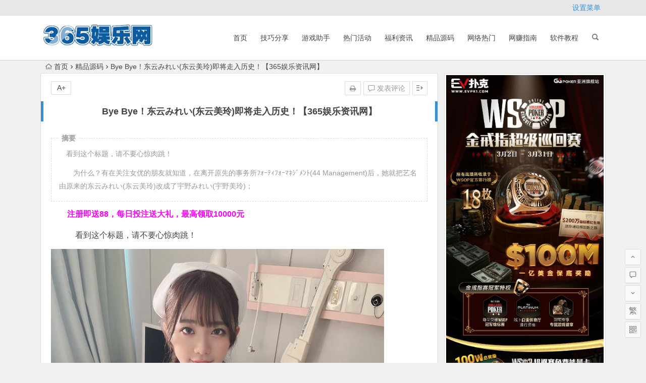

--- FILE ---
content_type: text/html; charset=UTF-8
request_url: https://www.xmnxs.com/article/4196.html/
body_size: 12579
content:
<!DOCTYPE html>
<html lang="zh-Hans">
<head>
<meta charset="UTF-8">
<meta name="viewport" content="width=device-width, initial-scale=1.0, minimum-scale=1.0, maximum-scale=1.0, user-scalable=no">
<meta http-equiv="Cache-Control" content="no-transform" />
<meta http-equiv="Cache-Control" content="no-siteapp" />
<title>Bye Bye！东云みれい(东云美玲)即将走入历史！【365娱乐资讯网】 - 365娱乐资讯网</title>
<meta name="description" content="　看到这个标题，请不要心惊肉跳！

　　为什么？有在关注女优的朋友就知道，在离开原先的事务所ﾌｫｰﾃｨﾌｫｰﾏﾈｼﾞﾒﾝﾄ(44 Management)后，她就把艺名由原来的东云みれい(东云美玲)改成了宇野みれい(宇野美玲)；" />
<meta name="keywords" content="" />
<link rel="shortcut icon" href="https://www.xmnxs.com/wp-content/uploads/2023/09/favicon.ico">
<link rel="apple-touch-icon" sizes="114x114" href="https://www.xmnxs.com/wp-content/uploads/2023/09/apple-touch-icon.png" />
<link rel="profile" href="http://gmpg.org/xfn/11">
<link rel="pingback" href="https://www.xmnxs.com/xmlrpc.php">
<!--[if lt IE 9]>
<script src="https://www.xmnxs.com/wp-content/themes/begin%20lts/js/html5.js"></script>
<script src="https://www.xmnxs.com/wp-content/themes/begin%20lts/js/css3-mediaqueries.js"></script>
<![endif]-->
<meta name='robots' content='max-image-preview:large' />
<style id='wp-img-auto-sizes-contain-inline-css' type='text/css'>
img:is([sizes=auto i],[sizes^="auto," i]){contain-intrinsic-size:3000px 1500px}
/*# sourceURL=wp-img-auto-sizes-contain-inline-css */
</style>
<style id='wp-block-library-inline-css' type='text/css'>
:root{--wp-block-synced-color:#7a00df;--wp-block-synced-color--rgb:122,0,223;--wp-bound-block-color:var(--wp-block-synced-color);--wp-editor-canvas-background:#ddd;--wp-admin-theme-color:#007cba;--wp-admin-theme-color--rgb:0,124,186;--wp-admin-theme-color-darker-10:#006ba1;--wp-admin-theme-color-darker-10--rgb:0,107,160.5;--wp-admin-theme-color-darker-20:#005a87;--wp-admin-theme-color-darker-20--rgb:0,90,135;--wp-admin-border-width-focus:2px}@media (min-resolution:192dpi){:root{--wp-admin-border-width-focus:1.5px}}.wp-element-button{cursor:pointer}:root .has-very-light-gray-background-color{background-color:#eee}:root .has-very-dark-gray-background-color{background-color:#313131}:root .has-very-light-gray-color{color:#eee}:root .has-very-dark-gray-color{color:#313131}:root .has-vivid-green-cyan-to-vivid-cyan-blue-gradient-background{background:linear-gradient(135deg,#00d084,#0693e3)}:root .has-purple-crush-gradient-background{background:linear-gradient(135deg,#34e2e4,#4721fb 50%,#ab1dfe)}:root .has-hazy-dawn-gradient-background{background:linear-gradient(135deg,#faaca8,#dad0ec)}:root .has-subdued-olive-gradient-background{background:linear-gradient(135deg,#fafae1,#67a671)}:root .has-atomic-cream-gradient-background{background:linear-gradient(135deg,#fdd79a,#004a59)}:root .has-nightshade-gradient-background{background:linear-gradient(135deg,#330968,#31cdcf)}:root .has-midnight-gradient-background{background:linear-gradient(135deg,#020381,#2874fc)}:root{--wp--preset--font-size--normal:16px;--wp--preset--font-size--huge:42px}.has-regular-font-size{font-size:1em}.has-larger-font-size{font-size:2.625em}.has-normal-font-size{font-size:var(--wp--preset--font-size--normal)}.has-huge-font-size{font-size:var(--wp--preset--font-size--huge)}.has-text-align-center{text-align:center}.has-text-align-left{text-align:left}.has-text-align-right{text-align:right}.has-fit-text{white-space:nowrap!important}#end-resizable-editor-section{display:none}.aligncenter{clear:both}.items-justified-left{justify-content:flex-start}.items-justified-center{justify-content:center}.items-justified-right{justify-content:flex-end}.items-justified-space-between{justify-content:space-between}.screen-reader-text{border:0;clip-path:inset(50%);height:1px;margin:-1px;overflow:hidden;padding:0;position:absolute;width:1px;word-wrap:normal!important}.screen-reader-text:focus{background-color:#ddd;clip-path:none;color:#444;display:block;font-size:1em;height:auto;left:5px;line-height:normal;padding:15px 23px 14px;text-decoration:none;top:5px;width:auto;z-index:100000}html :where(.has-border-color){border-style:solid}html :where([style*=border-top-color]){border-top-style:solid}html :where([style*=border-right-color]){border-right-style:solid}html :where([style*=border-bottom-color]){border-bottom-style:solid}html :where([style*=border-left-color]){border-left-style:solid}html :where([style*=border-width]){border-style:solid}html :where([style*=border-top-width]){border-top-style:solid}html :where([style*=border-right-width]){border-right-style:solid}html :where([style*=border-bottom-width]){border-bottom-style:solid}html :where([style*=border-left-width]){border-left-style:solid}html :where(img[class*=wp-image-]){height:auto;max-width:100%}:where(figure){margin:0 0 1em}html :where(.is-position-sticky){--wp-admin--admin-bar--position-offset:var(--wp-admin--admin-bar--height,0px)}@media screen and (max-width:600px){html :where(.is-position-sticky){--wp-admin--admin-bar--position-offset:0px}}

/*# sourceURL=wp-block-library-inline-css */
</style><style id='wp-block-group-inline-css' type='text/css'>
.wp-block-group{box-sizing:border-box}:where(.wp-block-group.wp-block-group-is-layout-constrained){position:relative}
/*# sourceURL=https://www.xmnxs.com/wp-includes/blocks/group/style.min.css */
</style>
<style id='global-styles-inline-css' type='text/css'>
:root{--wp--preset--aspect-ratio--square: 1;--wp--preset--aspect-ratio--4-3: 4/3;--wp--preset--aspect-ratio--3-4: 3/4;--wp--preset--aspect-ratio--3-2: 3/2;--wp--preset--aspect-ratio--2-3: 2/3;--wp--preset--aspect-ratio--16-9: 16/9;--wp--preset--aspect-ratio--9-16: 9/16;--wp--preset--color--black: #000000;--wp--preset--color--cyan-bluish-gray: #abb8c3;--wp--preset--color--white: #ffffff;--wp--preset--color--pale-pink: #f78da7;--wp--preset--color--vivid-red: #cf2e2e;--wp--preset--color--luminous-vivid-orange: #ff6900;--wp--preset--color--luminous-vivid-amber: #fcb900;--wp--preset--color--light-green-cyan: #7bdcb5;--wp--preset--color--vivid-green-cyan: #00d084;--wp--preset--color--pale-cyan-blue: #8ed1fc;--wp--preset--color--vivid-cyan-blue: #0693e3;--wp--preset--color--vivid-purple: #9b51e0;--wp--preset--gradient--vivid-cyan-blue-to-vivid-purple: linear-gradient(135deg,rgb(6,147,227) 0%,rgb(155,81,224) 100%);--wp--preset--gradient--light-green-cyan-to-vivid-green-cyan: linear-gradient(135deg,rgb(122,220,180) 0%,rgb(0,208,130) 100%);--wp--preset--gradient--luminous-vivid-amber-to-luminous-vivid-orange: linear-gradient(135deg,rgb(252,185,0) 0%,rgb(255,105,0) 100%);--wp--preset--gradient--luminous-vivid-orange-to-vivid-red: linear-gradient(135deg,rgb(255,105,0) 0%,rgb(207,46,46) 100%);--wp--preset--gradient--very-light-gray-to-cyan-bluish-gray: linear-gradient(135deg,rgb(238,238,238) 0%,rgb(169,184,195) 100%);--wp--preset--gradient--cool-to-warm-spectrum: linear-gradient(135deg,rgb(74,234,220) 0%,rgb(151,120,209) 20%,rgb(207,42,186) 40%,rgb(238,44,130) 60%,rgb(251,105,98) 80%,rgb(254,248,76) 100%);--wp--preset--gradient--blush-light-purple: linear-gradient(135deg,rgb(255,206,236) 0%,rgb(152,150,240) 100%);--wp--preset--gradient--blush-bordeaux: linear-gradient(135deg,rgb(254,205,165) 0%,rgb(254,45,45) 50%,rgb(107,0,62) 100%);--wp--preset--gradient--luminous-dusk: linear-gradient(135deg,rgb(255,203,112) 0%,rgb(199,81,192) 50%,rgb(65,88,208) 100%);--wp--preset--gradient--pale-ocean: linear-gradient(135deg,rgb(255,245,203) 0%,rgb(182,227,212) 50%,rgb(51,167,181) 100%);--wp--preset--gradient--electric-grass: linear-gradient(135deg,rgb(202,248,128) 0%,rgb(113,206,126) 100%);--wp--preset--gradient--midnight: linear-gradient(135deg,rgb(2,3,129) 0%,rgb(40,116,252) 100%);--wp--preset--font-size--small: 13px;--wp--preset--font-size--medium: 20px;--wp--preset--font-size--large: 36px;--wp--preset--font-size--x-large: 42px;--wp--preset--spacing--20: 0.44rem;--wp--preset--spacing--30: 0.67rem;--wp--preset--spacing--40: 1rem;--wp--preset--spacing--50: 1.5rem;--wp--preset--spacing--60: 2.25rem;--wp--preset--spacing--70: 3.38rem;--wp--preset--spacing--80: 5.06rem;--wp--preset--shadow--natural: 6px 6px 9px rgba(0, 0, 0, 0.2);--wp--preset--shadow--deep: 12px 12px 50px rgba(0, 0, 0, 0.4);--wp--preset--shadow--sharp: 6px 6px 0px rgba(0, 0, 0, 0.2);--wp--preset--shadow--outlined: 6px 6px 0px -3px rgb(255, 255, 255), 6px 6px rgb(0, 0, 0);--wp--preset--shadow--crisp: 6px 6px 0px rgb(0, 0, 0);}:where(.is-layout-flex){gap: 0.5em;}:where(.is-layout-grid){gap: 0.5em;}body .is-layout-flex{display: flex;}.is-layout-flex{flex-wrap: wrap;align-items: center;}.is-layout-flex > :is(*, div){margin: 0;}body .is-layout-grid{display: grid;}.is-layout-grid > :is(*, div){margin: 0;}:where(.wp-block-columns.is-layout-flex){gap: 2em;}:where(.wp-block-columns.is-layout-grid){gap: 2em;}:where(.wp-block-post-template.is-layout-flex){gap: 1.25em;}:where(.wp-block-post-template.is-layout-grid){gap: 1.25em;}.has-black-color{color: var(--wp--preset--color--black) !important;}.has-cyan-bluish-gray-color{color: var(--wp--preset--color--cyan-bluish-gray) !important;}.has-white-color{color: var(--wp--preset--color--white) !important;}.has-pale-pink-color{color: var(--wp--preset--color--pale-pink) !important;}.has-vivid-red-color{color: var(--wp--preset--color--vivid-red) !important;}.has-luminous-vivid-orange-color{color: var(--wp--preset--color--luminous-vivid-orange) !important;}.has-luminous-vivid-amber-color{color: var(--wp--preset--color--luminous-vivid-amber) !important;}.has-light-green-cyan-color{color: var(--wp--preset--color--light-green-cyan) !important;}.has-vivid-green-cyan-color{color: var(--wp--preset--color--vivid-green-cyan) !important;}.has-pale-cyan-blue-color{color: var(--wp--preset--color--pale-cyan-blue) !important;}.has-vivid-cyan-blue-color{color: var(--wp--preset--color--vivid-cyan-blue) !important;}.has-vivid-purple-color{color: var(--wp--preset--color--vivid-purple) !important;}.has-black-background-color{background-color: var(--wp--preset--color--black) !important;}.has-cyan-bluish-gray-background-color{background-color: var(--wp--preset--color--cyan-bluish-gray) !important;}.has-white-background-color{background-color: var(--wp--preset--color--white) !important;}.has-pale-pink-background-color{background-color: var(--wp--preset--color--pale-pink) !important;}.has-vivid-red-background-color{background-color: var(--wp--preset--color--vivid-red) !important;}.has-luminous-vivid-orange-background-color{background-color: var(--wp--preset--color--luminous-vivid-orange) !important;}.has-luminous-vivid-amber-background-color{background-color: var(--wp--preset--color--luminous-vivid-amber) !important;}.has-light-green-cyan-background-color{background-color: var(--wp--preset--color--light-green-cyan) !important;}.has-vivid-green-cyan-background-color{background-color: var(--wp--preset--color--vivid-green-cyan) !important;}.has-pale-cyan-blue-background-color{background-color: var(--wp--preset--color--pale-cyan-blue) !important;}.has-vivid-cyan-blue-background-color{background-color: var(--wp--preset--color--vivid-cyan-blue) !important;}.has-vivid-purple-background-color{background-color: var(--wp--preset--color--vivid-purple) !important;}.has-black-border-color{border-color: var(--wp--preset--color--black) !important;}.has-cyan-bluish-gray-border-color{border-color: var(--wp--preset--color--cyan-bluish-gray) !important;}.has-white-border-color{border-color: var(--wp--preset--color--white) !important;}.has-pale-pink-border-color{border-color: var(--wp--preset--color--pale-pink) !important;}.has-vivid-red-border-color{border-color: var(--wp--preset--color--vivid-red) !important;}.has-luminous-vivid-orange-border-color{border-color: var(--wp--preset--color--luminous-vivid-orange) !important;}.has-luminous-vivid-amber-border-color{border-color: var(--wp--preset--color--luminous-vivid-amber) !important;}.has-light-green-cyan-border-color{border-color: var(--wp--preset--color--light-green-cyan) !important;}.has-vivid-green-cyan-border-color{border-color: var(--wp--preset--color--vivid-green-cyan) !important;}.has-pale-cyan-blue-border-color{border-color: var(--wp--preset--color--pale-cyan-blue) !important;}.has-vivid-cyan-blue-border-color{border-color: var(--wp--preset--color--vivid-cyan-blue) !important;}.has-vivid-purple-border-color{border-color: var(--wp--preset--color--vivid-purple) !important;}.has-vivid-cyan-blue-to-vivid-purple-gradient-background{background: var(--wp--preset--gradient--vivid-cyan-blue-to-vivid-purple) !important;}.has-light-green-cyan-to-vivid-green-cyan-gradient-background{background: var(--wp--preset--gradient--light-green-cyan-to-vivid-green-cyan) !important;}.has-luminous-vivid-amber-to-luminous-vivid-orange-gradient-background{background: var(--wp--preset--gradient--luminous-vivid-amber-to-luminous-vivid-orange) !important;}.has-luminous-vivid-orange-to-vivid-red-gradient-background{background: var(--wp--preset--gradient--luminous-vivid-orange-to-vivid-red) !important;}.has-very-light-gray-to-cyan-bluish-gray-gradient-background{background: var(--wp--preset--gradient--very-light-gray-to-cyan-bluish-gray) !important;}.has-cool-to-warm-spectrum-gradient-background{background: var(--wp--preset--gradient--cool-to-warm-spectrum) !important;}.has-blush-light-purple-gradient-background{background: var(--wp--preset--gradient--blush-light-purple) !important;}.has-blush-bordeaux-gradient-background{background: var(--wp--preset--gradient--blush-bordeaux) !important;}.has-luminous-dusk-gradient-background{background: var(--wp--preset--gradient--luminous-dusk) !important;}.has-pale-ocean-gradient-background{background: var(--wp--preset--gradient--pale-ocean) !important;}.has-electric-grass-gradient-background{background: var(--wp--preset--gradient--electric-grass) !important;}.has-midnight-gradient-background{background: var(--wp--preset--gradient--midnight) !important;}.has-small-font-size{font-size: var(--wp--preset--font-size--small) !important;}.has-medium-font-size{font-size: var(--wp--preset--font-size--medium) !important;}.has-large-font-size{font-size: var(--wp--preset--font-size--large) !important;}.has-x-large-font-size{font-size: var(--wp--preset--font-size--x-large) !important;}
/*# sourceURL=global-styles-inline-css */
</style>

<style id='classic-theme-styles-inline-css' type='text/css'>
/*! This file is auto-generated */
.wp-block-button__link{color:#fff;background-color:#32373c;border-radius:9999px;box-shadow:none;text-decoration:none;padding:calc(.667em + 2px) calc(1.333em + 2px);font-size:1.125em}.wp-block-file__button{background:#32373c;color:#fff;text-decoration:none}
/*# sourceURL=/wp-includes/css/classic-themes.min.css */
</style>
<link rel='stylesheet' id='begin-style-css' href='https://www.xmnxs.com/wp-content/themes/begin%20lts/style.css?ver=LTS' type='text/css' media='all' />
<link rel='stylesheet' id='fonts-css' href='https://www.xmnxs.com/wp-content/themes/begin%20lts/css/fonts/fonts.css?ver=24/11/2017' type='text/css' media='all' />
<link rel='stylesheet' id='highlight-css' href='https://www.xmnxs.com/wp-content/themes/begin%20lts/css/highlight.css?ver=24/11/2017' type='text/css' media='all' />
<script type="text/javascript" src="https://www.xmnxs.com/wp-content/themes/begin%20lts/js/jquery.min.js?ver=1.10.1" id="jquery-js"></script>
<link rel="canonical" href="https://www.xmnxs.com/article/4196.html/" />
<!-- Analytics by WP Statistics v13.2.7 - https://wp-statistics.com/ -->
<script>var WP_Statistics_http = new XMLHttpRequest();WP_Statistics_http.open('GET', 'https://www.xmnxs.com/wp-json/wp-statistics/v2/hit?_=1769307013&_wpnonce=f3cacf09ba&wp_statistics_hit_rest=yes&referred=https%3A%2F%2Fwww.xmnxs.com&exclusion_match=yes&exclusion_reason=CrawlerDetect&track_all=1&current_page_type=post&current_page_id=4196&search_query&page_uri=/article/4196.html/', true);WP_Statistics_http.setRequestHeader("Content-Type", "application/json;charset=UTF-8");WP_Statistics_http.send(null);</script>

</head>
<body class="wp-singular post-template-default single single-post postid-4196 single-format-standard wp-theme-beginlts">
<div id="page" class="hfeed site">
	<header id="masthead" class="site-header">
		<div id="header-main" class="header-main">
			<nav id="top-header">
			<div class="top-nav">
				
				<ul class="default-menu"><li><a href="https://www.xmnxs.com/wp-admin/nav-menus.php">设置菜单</a></li></ul>			</div>
		</nav><!-- #top-header -->

		<div id="menu-box">
			<div id="top-menu">
				<span class="nav-search"></span>
												<div class="logo-site">
																						<p class="site-title">
																	<a href="https://www.xmnxs.com/"><img src="https://www.xmnxs.com/wp-content/uploads/2023/09/logo365yulewang.png" title="365娱乐资讯网" alt="365娱乐资讯网" rel="home" /><span class="site-name">365娱乐资讯网</span></a>
															</p>
																</div><!-- .logo-site -->

				<div id="site-nav-wrap">
					<div id="sidr-close"><a href="#sidr-close" class="toggle-sidr-close">×</a></div>
					<div id="sidr-menu"><div class="toggle-sidr-menu">MENU</a></div></div>
					<nav id="site-nav" class="main-nav">
																		<a href="#sidr-main" id="navigation-toggle" class="bars"><i class="be be-menu"></i></a>
																	<div class="menu-%e9%a6%96%e9%a1%b5-container"><ul id="menu-%e9%a6%96%e9%a1%b5" class="down-menu nav-menu"><li id="menu-item-1384" class="menu-item menu-item-type-custom menu-item-object-custom menu-item-1384"><a href="/">首页</a></li>
<li id="menu-item-1376" class="menu-item menu-item-type-taxonomy menu-item-object-category menu-item-1376"><a href="https://www.xmnxs.com/article/%e6%8a%80%e5%b7%a7%e5%88%86%e4%ba%ab/">技巧分享</a></li>
<li id="menu-item-1377" class="menu-item menu-item-type-taxonomy menu-item-object-category menu-item-1377"><a href="https://www.xmnxs.com/article/%e6%b8%b8%e6%88%8f%e5%8a%a9%e6%89%8b/">游戏助手</a></li>
<li id="menu-item-1378" class="menu-item menu-item-type-taxonomy menu-item-object-category menu-item-1378"><a href="https://www.xmnxs.com/article/%e7%83%ad%e9%97%a8%e6%b4%bb%e5%8a%a8/">热门活动</a></li>
<li id="menu-item-1379" class="menu-item menu-item-type-taxonomy menu-item-object-category menu-item-1379"><a href="https://www.xmnxs.com/article/%e7%a6%8f%e5%88%a9%e8%b5%84%e8%ae%af/">福利资讯</a></li>
<li id="menu-item-1380" class="menu-item menu-item-type-taxonomy menu-item-object-category current-post-ancestor current-menu-parent current-post-parent menu-item-1380"><a href="https://www.xmnxs.com/article/%e7%b2%be%e5%93%81%e6%ba%90%e7%a0%81/">精品源码</a></li>
<li id="menu-item-1381" class="menu-item menu-item-type-taxonomy menu-item-object-category menu-item-1381"><a href="https://www.xmnxs.com/article/%e7%bd%91%e7%bb%9c%e7%83%ad%e9%97%a8/">网络热门</a></li>
<li id="menu-item-1382" class="menu-item menu-item-type-taxonomy menu-item-object-category menu-item-1382"><a href="https://www.xmnxs.com/article/%e7%bd%91%e8%b5%9a%e6%8c%87%e5%8d%97/">网赚指南</a></li>
<li id="menu-item-1383" class="menu-item menu-item-type-taxonomy menu-item-object-category menu-item-1383"><a href="https://www.xmnxs.com/article/%e8%bd%af%e4%bb%b6%e6%95%99%e7%a8%8b/">软件教程</a></li>
</ul></div>					</nav><!-- #site-nav -->
				</div><!-- #site-nav-wrap -->
				<div class="clear"></div>
			</div><!-- #top-menu -->
		</div><!-- #menu-box -->
	</div><!-- #menu-box -->
</header><!-- #masthead -->
<div id="search-main">
	<div class="searchbar">
	<form method="get" id="searchform" action="https://www.xmnxs.com/">
		<span class="search-input">
			<input type="text" value="" name="s" id="s" placeholder="输入搜索内容" required />
			<button type="submit" id="searchsubmit"><i class="be be-search"></i></button>
		</span>
			</form>
</div>
	
	
		<div class="clear"></div>
</div>		<nav class="breadcrumb">
		<a class="crumbs" href="https://www.xmnxs.com/"><i class="be be-home"></i>首页</a><i class="be be-arrowright"></i><a href="https://www.xmnxs.com/article/%e7%b2%be%e5%93%81%e6%ba%90%e7%a0%81/" rel="category tag">精品源码</a><i class="be be-arrowright"></i>Bye Bye！东云みれい(东云美玲)即将走入历史！【365娱乐资讯网】					</nav>
		
	
	<div id="content" class="site-content">
	<div id="primary" class="content-area">
		<main id="main" class="site-main" role="main">

			
				<article id="post-4196" class="post-4196 post type-post status-publish format-standard hentry category-2 vww">
		<header class="entry-header">
														<h1 class="entry-title">Bye Bye！东云みれい(东云美玲)即将走入历史！【365娱乐资讯网】</h1>										</header><!-- .entry-header -->

	<div class="entry-content">
		
			<ul class="single-meta"><li class="print"><a href="javascript:printme()" target="_self" title="打印"><i class="be be-print"></i></a></li><li class="comment"><a href="https://www.xmnxs.com/article/4196.html/#respond" rel="external nofollow"><i class="be be-speechbubble"></i> 发表评论</a></li><li class="r-hide"><a href="#"><span class="off-side"></span></a></li></ul><ul id="fontsize"><li>A+</li></ul><div class="single-cat-tag"><div class="single-cat">所属分类：<a href="https://www.xmnxs.com/article/%e7%b2%be%e5%93%81%e6%ba%90%e7%a0%81/" rel="category tag">精品源码</a></div></div>
			<div class="single-content">
				<span class="abstract"><fieldset><legend>摘要</legend><p>　看到这个标题，请不要心惊肉跳！</p>
<p>　　为什么？有在关注女优的朋友就知道，在离开原先的事务所ﾌｫｰﾃｨﾌｫｰﾏﾈｼﾞﾒﾝﾄ(44 Management)后，她就把艺名由原来的东云みれい(东云美玲)改成了宇野みれい(宇野美玲)；</p>
<div class="clear"></div></fieldset></span>
				
				<p><span style="color: #ff00ff;"><a style="color: #ff00ff;" href="http://j9j.xyz"><strong>注册即送88，</strong><strong>每日投注送大礼，最高领取10000元</strong></a></span></p>
<p><p>　看到这个标题，请不要心惊肉跳！</p>
<p><img decoding="async" src="https://www.xmnxs.com/wp-content/uploads/2023/11/kmcz4tashqm.jpg" alt="Bye Bye！东云みれい(东云美玲)即将走入历史！【365娱乐资讯网】" alt="Bye Bye！东云みれい(东云美玲)即将走入历史！"/></p>
<p>　　为什么？有在关注女优的朋友就知道，在离开原先的事务所ﾌｫｰﾃｨﾌｫｰﾏﾈｼﾞﾒﾝﾄ(44 Management)后，她就把艺名由原来的东云みれい(东云美玲)改成了宇野みれい(宇野美玲)；</p>
<p><img decoding="async" src="https://www.dfjb.net/d/file/2023/07/04/wa5boljrrga.jpg" alt="Bye Bye！东云みれい(东云美玲)即将走入历史！【365娱乐资讯网】" alt="Bye Bye！东云みれい(东云美玲)即将走入历史！"/></p>
<p><img decoding="async" src="https://www.dfjb.net/d/file/2023/07/04/cnflbsphgk2.jpg" alt="Bye Bye！东云みれい(东云美玲)即将走入历史！【365娱乐资讯网】" alt="Bye Bye！东云みれい(东云美玲)即将走入历史！"/></p>
<p>而之所以到现在她还用东云みれい(东云美玲)之名发片是因为片商还在消化她还在ﾌｫｰﾃｨﾌｫｰﾏﾈｼﾞﾒﾝﾄ(44 Management)时所拍的作品，消化了以后才会让她以宇野みれい(宇野美玲)的名字发片〜</p>
<p><img decoding="async" src="https://www.dfjb.net/d/file/2023/07/04/byzizxpba4l.jpg" alt="Bye Bye！东云みれい(东云美玲)即将走入历史！【365娱乐资讯网】" alt="Bye Bye！东云みれい(东云美玲)即将走入历史！"/></p>
<p><img decoding="async" src="https://www.dfjb.net/d/file/2023/07/04/wvi55qz2ngq.jpg" alt="Bye Bye！东云みれい(东云美玲)即将走入历史！【365娱乐资讯网】" alt="Bye Bye！东云みれい(东云美玲)即将走入历史！"/></p>
<p>　　所以你知道这标题是什么意思了吧？</p>
<p>没错，东云みれい(东云美玲)的存货终于要用完了！　　那东云最后一支作品是什么呢？答案是：这是近来S1非常有趣的作品，之前小仓七海演出的时候就被很多人认为是她生涯最好的作品，一支很普通的电车痴汉作品在男优吉野笃史荒唐的独白以及分割画面一边是表情一面是下面的呈现方式都可以看出女优的颜艺究竟进化到什么程度⋯</p>
<p><img decoding="async" src="https://www.dfjb.net/d/file/2023/07/04/eqvbri2qfse.jpg" alt="Bye Bye！东云みれい(东云美玲)即将走入历史！【365娱乐资讯网】" alt="Bye Bye！东云みれい(东云美玲)即将走入历史！"/></p>
<p>当然，还有下了电车后女优兽化的演出，看过东云みれい(东云美玲)在被恶烂欧吉桑男优无情羞辱的小可怜演出，再欣赏这片她用夺命剪刀脚擒杀男优吉野笃史，我只能说这美眉厉害，攻守两端都很有水准〜</p>
<p><img decoding="async" src="https://www.dfjb.net/d/file/2023/07/04/ypfmuya400a.jpg" alt="Bye Bye！东云みれい(东云美玲)即将走入历史！【365娱乐资讯网】" alt="Bye Bye！东云みれい(东云美玲)即将走入历史！"/></p>
<p>　　接下来，就是宇野みれい(宇野美玲)的新时代来了！</p>
<p><img decoding="async" src="https://www.dfjb.net/d/file/2023/07/04/qpbqpgvb4dh.jpg" alt="Bye Bye！东云みれい(东云美玲)即将走入历史！【365娱乐资讯网】" alt="Bye Bye！东云みれい(东云美玲)即将走入历史！"/></p>
<p>【关于365娱乐资讯网】</p>
<p>欢迎来到365娱乐资讯网，365娱乐网是全网最大的免费网络资源分享平台，免费提供绿色软件,活动线报,原创技术教程,绿色破解工具软件等以及其他网络资源技术分享平台，好货不私藏！</p>
<p>前往 <a href="http://daf88.cc"><span style="color: #ff00ff;"><strong>大发娱乐</strong><b>官方网址</b></span></a></p>
<p>前往<a href="http://j9j.xyz"><span style="color: #ff0000;"> <strong>乐玩游戏注册送88</strong></span></a></p>
<p>以上内容均来源于互联网，由<strong>365娱乐官网</strong>(<a href="https://www.xmnxs.com/">www.xmnxs.com</a>)整理发布！</p>
			</div>

						
									
						
				
									<div id="social"></div>
				
				
			<footer class="single-footer">
							</footer><!-- .entry-footer -->

				<div class="clear"></div>
	</div><!-- .entry-content -->

	</article><!-- #post -->

<div class="single-tag"></div>
									<div class="authorbio wow fadeInUp" data-wow-delay="0.3s">
	<img alt='' src='https://cn.gravatar.com/avatar/64e1b8d34f425d19e1ee2ea7236d3028?s=64&r=g&default=https%3A%2F%2Fwww.xmnxs.com%2Fwp-content%2Fthemes%2Fbegin%2520lts%2Fimg%2Favatar%2F96%2Fnumber_3.png' class='avatar avatar-64 photo wpfla ' width='64' height='64' />
	<ul class="spostinfo">
		<li>
								<li><strong>版权声明：</strong>本站原创文章，于2023年11月9日<i class="i-time">11:33:15</i>，由 <b><a href="https://www.xmnxs.com/article/author/xmnxs6612xmn6612/" title="由 365体育 发布" rel="author">365体育</a></b> 发表，共 682 字。</li>
		<li class="reprinted"><strong>转载请注明：</strong><a href="https://www.xmnxs.com/article/4196.html/" rel="bookmark" title="本文固定链接 https://www.xmnxs.com/article/4196.html/">Bye Bye！东云みれい(东云美玲)即将走入历史！【365娱乐资讯网】 - 365娱乐资讯网</a></li>
			</ul>
	<div class="clear"></div>
</div>
				
				
									<div id="related-img" class="wow fadeInUp" data-wow-delay="0.3s">
		
	<div class="r4">
		<div class="related-site">
			<figure class="related-site-img">
				<a href="https://www.xmnxs.com/article/49713.html/"><img src="https://www.xmnxs.com/wp-content/themes/begin%20lts/timthumb.php?src=https://www.xmnxs.com/wp-content/uploads/2026/01/2026010601060106010601060000250109015.jpg&w=280&h=210&a=&zc=1" alt="大发娱乐平台《麻将大胜》老虎机游戏全面鉴赏【365娱乐资讯网】" /></a>			 </figure>
			<div class="related-title"><a href="https://www.xmnxs.com/article/49713.html/">大发娱乐平台《麻将大胜》老虎机游戏全面鉴赏【365娱乐资讯网】</a></div>
		</div>
	</div>

		
	<div class="r4">
		<div class="related-site">
			<figure class="related-site-img">
				<a href="https://www.xmnxs.com/article/49699.html/"><img src="https://www.xmnxs.com/wp-content/themes/begin%20lts/timthumb.php?src=https://www.xmnxs.com/wp-content/uploads/2026/01/202601130113011301130113011300000001.jpg&w=280&h=210&a=&zc=1" alt="《英雄联盟》战术演变：从“传统打法”到“创新策略”【365娱乐资讯网】" /></a>			 </figure>
			<div class="related-title"><a href="https://www.xmnxs.com/article/49699.html/">《英雄联盟》战术演变：从“传统打法”到“创新策略”【365娱乐资讯网】</a></div>
		</div>
	</div>

		
	<div class="r4">
		<div class="related-site">
			<figure class="related-site-img">
				<a href="https://www.xmnxs.com/article/49679.html/"><img src="https://www.xmnxs.com/wp-content/themes/begin%20lts/timthumb.php?src=https://www.xmnxs.com/wp-content/uploads/2026/01/202601060106010601060106000025010908.jpg&w=280&h=210&a=&zc=1" alt="策略选择前的“风险等级评估法”——决定行动前必须问的三件事【365娱乐资讯网】" /></a>			 </figure>
			<div class="related-title"><a href="https://www.xmnxs.com/article/49679.html/">策略选择前的“风险等级评估法”——决定行动前必须问的三件事【365娱乐资讯网】</a></div>
		</div>
	</div>

		
	<div class="r4">
		<div class="related-site">
			<figure class="related-site-img">
				<a href="https://www.xmnxs.com/article/49711.html/"><img src="https://www.xmnxs.com/wp-content/themes/begin%20lts/timthumb.php?src=https://www.xmnxs.com/wp-content/uploads/2026/01/2026010801080108010801080000070.jpg&w=280&h=210&a=&zc=1" alt="如何通过线上棋牌游戏平台提升玩家的社交互动【365娱乐资讯网】" /></a>			 </figure>
			<div class="related-title"><a href="https://www.xmnxs.com/article/49711.html/">如何通过线上棋牌游戏平台提升玩家的社交互动【365娱乐资讯网】</a></div>
		</div>
	</div>

			<div class="clear"></div>
</div>				
				
				
				<nav class="nav-single wow fadeInUp" data-wow-delay="0.3s">
					<a href="https://www.xmnxs.com/article/4194.html/" rel="prev"><span class="meta-nav"><span class="post-nav"><i class="be be-arrowleft"></i> 上一篇</span><br/>清秀美腿模特张静文酒店超清内衣写真【365娱乐资讯网】</span></a><a href="https://www.xmnxs.com/article/4199.html/" rel="next"><span class="meta-nav"><span class="post-nav">下一篇 <i class="be be-arrowright"></i></span><br/>大胸翘臀妹子Gina浴室湿身人体艺术写真【365娱乐资讯网】</span></a>					<div class="clear"></div>
				</nav>

				
	<nav class="navigation post-navigation" aria-label="文章">
		<h2 class="screen-reader-text">文章导航</h2>
		<div class="nav-links"><div class="nav-previous"><a href="https://www.xmnxs.com/article/4151.html/" rel="prev"><span class="meta-nav-r" aria-hidden="true"><i class="be be-arrowleft"></i></span></a></div><div class="nav-next"><a href="https://www.xmnxs.com/article/4159.html/" rel="next"><span class="meta-nav-l" aria-hidden="true"><i class="be be-arrowright"></i></span></a></div></div>
	</nav>
									
<!-- 引用 -->


<div class="scroll-comments"></div>

<div id="comments" class="comments-area">

	
		<div id="respond" class="comment-respond wow fadeInUp" data-wow-delay="0.3s">
			<h3 id="reply-title" class="comment-reply-title"><span>发表评论</span><small><a rel="nofollow" id="cancel-comment-reply-link" href="/article/4196.html/#respond" style="display:none;">取消回复</a></small></h3>

			
				<form action="https://www.xmnxs.com/wp-comments-post.php" method="post" id="commentform">
					
			        <p class="emoji-box"><script type="text/javascript">
/* <![CDATA[ */
    function grin(tag) {
    	var myField;
    	tag = ' ' + tag + ' ';
        if (document.getElementById('comment') && document.getElementById('comment').type == 'textarea') {
    		myField = document.getElementById('comment');
    	} else {
    		return false;
    	}
    	if (document.selection) {
    		myField.focus();
    		sel = document.selection.createRange();
    		sel.text = tag;
    		myField.focus();
    	}
    	else if (myField.selectionStart || myField.selectionStart == '0') {
    		var startPos = myField.selectionStart;
    		var endPos = myField.selectionEnd;
    		var cursorPos = endPos;
    		myField.value = myField.value.substring(0, startPos)
    					  + tag
    					  + myField.value.substring(endPos, myField.value.length);
    		cursorPos += tag.length;
    		myField.focus();
    		myField.selectionStart = cursorPos;
    		myField.selectionEnd = cursorPos;
    	}
    	else {
    		myField.value += tag;
    		myField.focus();
    	}
    }
/* ]]> */
</script>

<a href="javascript:grin(':?:')"><img src="https://www.xmnxs.com/wp-content/themes/begin%20lts/img/smilies/icon_question.gif" alt=":?:" title="疑问" /></a>
<a href="javascript:grin(':razz:')"><img src="https://www.xmnxs.com/wp-content/themes/begin%20lts/img/smilies/icon_razz.gif" alt=":razz:" title="调皮" /></a>
<a href="javascript:grin(':sad:')"><img src="https://www.xmnxs.com/wp-content/themes/begin%20lts/img/smilies/icon_sad.gif" alt=":sad:" title="难过" /></a>
<a href="javascript:grin(':evil:')"><img src="https://www.xmnxs.com/wp-content/themes/begin%20lts/img/smilies/icon_evil.gif" alt=":evil:" title="抠鼻" /></a>
<a href="javascript:grin(':!:')"><img src="https://www.xmnxs.com/wp-content/themes/begin%20lts/img/smilies/icon_exclaim.gif" alt=":!:" title="吓" /></a>
<a href="javascript:grin(':smile:')"><img src="https://www.xmnxs.com/wp-content/themes/begin%20lts/img/smilies/icon_smile.gif" alt=":smile:" title="微笑" /></a>
<a href="javascript:grin(':oops:')"><img src="https://www.xmnxs.com/wp-content/themes/begin%20lts/img/smilies/icon_redface.gif" alt=":oops:" title="憨笑" /></a>
<a href="javascript:grin(':grin:')"><img src="https://www.xmnxs.com/wp-content/themes/begin%20lts/img/smilies/icon_biggrin.gif" alt=":grin:" title="坏笑" /></a>
<a href="javascript:grin(':eek:')"><img src="https://www.xmnxs.com/wp-content/themes/begin%20lts/img/smilies/icon_surprised.gif" alt=":eek:" title="惊讶" /></a>
<a href="javascript:grin(':shock:')"><img src="https://www.xmnxs.com/wp-content/themes/begin%20lts/img/smilies/icon_eek.gif" alt=":shock:" title="发呆" /></a>
<a href="javascript:grin(':???:')"><img src="https://www.xmnxs.com/wp-content/themes/begin%20lts/img/smilies/icon_confused.gif" alt=":???:" title="撇嘴" /></a>
<a href="javascript:grin(':cool:')"><img src="https://www.xmnxs.com/wp-content/themes/begin%20lts/img/smilies/icon_cool.gif" alt=":cool:" title="大兵" /></a>
<a href="javascript:grin(':lol:')"><img src="https://www.xmnxs.com/wp-content/themes/begin%20lts/img/smilies/icon_lol.gif" alt=":lol:" title="偷笑" /></a>
<a href="javascript:grin(':mad:')"><img src="https://www.xmnxs.com/wp-content/themes/begin%20lts/img/smilies/icon_mad.gif" alt=":mad:" title="咒骂" /></a>
<a href="javascript:grin(':twisted:')"><img src="https://www.xmnxs.com/wp-content/themes/begin%20lts/img/smilies/icon_twisted.gif" alt=":twisted:" title="发怒" /></a>
<a href="javascript:grin(':roll:')"><img src="https://www.xmnxs.com/wp-content/themes/begin%20lts/img/smilies/icon_rolleyes.gif" alt=":roll:" title="白眼" /></a>
<a href="javascript:grin(':wink:')"><img src="https://www.xmnxs.com/wp-content/themes/begin%20lts/img/smilies/icon_wink.gif" alt=":wink:" title="鼓掌" /></a>
<a href="javascript:grin(':idea:')"><img src="https://www.xmnxs.com/wp-content/themes/begin%20lts/img/smilies/icon_idea.gif" alt=":idea:" title="酷" /></a>
<a href="javascript:grin(':arrow:')"><img src="https://www.xmnxs.com/wp-content/themes/begin%20lts/img/smilies/icon_arrow.gif" alt=":arrow:" title="擦汗" /></a>
<a href="javascript:grin(':neutral:')"><img src="https://www.xmnxs.com/wp-content/themes/begin%20lts/img/smilies/icon_neutral.gif" alt=":neutral:" title="亲亲" /></a>
<a href="javascript:grin(':cry:')"><img src="https://www.xmnxs.com/wp-content/themes/begin%20lts/img/smilies/icon_cry.gif" alt=":cry:" title="大哭" /></a>
<a href="javascript:grin(':mrgreen:')"><img src="https://www.xmnxs.com/wp-content/themes/begin%20lts/img/smilies/icon_mrgreen.gif" alt=":mrgreen:" title="呲牙" /></a>
<br /></p>
					<p class="comment-form-comment"><textarea id="comment" name="comment" rows="4" tabindex="1"></textarea></p>

					<p class="comment-tool">
											<a class="tool-img" href='javascript:embedImage();' title="插入图片"><i class="icon-img"></i><i class="be be-picture"></i></a>
											<a class="emoji" href="" title="插入表情"><i class="be be-insertemoticon"></i></a>
					</p>

					
					<div id="comment-author-info">
						<p class="comment-form-author">
							<label for="author">昵称<span class="required">*</span></label>
							<input type="text" name="author" id="author" class="commenttext" value="" tabindex="2" />
						</p>
						<p class="comment-form-email">
							<label for="email">邮箱<span class="required">*</span></label>
							<input type="text" name="email" id="email" class="commenttext" value="" tabindex="3" />
						</p>
						<p class="comment-form-url">
							<label for="url">网址</label>
							<input type="text" name="url" id="url" class="commenttext" value="" tabindex="4" />
						</p>
													<p class="comment-form-qq">
								<label for="qq">QQ</label>
								<input id="qq" name="qq" type="text" value="" size="30" placeholder="输入QQ号码可以快速填写" />
								<span id="loging"></span>
							</p>
											</div>
					
					<div class="qaptcha"></div>

					<div class="clear"></div>
					<p class="form-submit">
						<input id="submit" name="submit" type="submit" tabindex="5" value="提交评论"/>
						<input type='hidden' name='comment_post_ID' value='4196' id='comment_post_ID' />
<input type='hidden' name='comment_parent' id='comment_parent' value='0' />
					</p>
				</form>

	 				</div>
	
	
	
</div>
<!-- #comments -->				
			
		</main><!-- .site-main -->
	</div><!-- .content-area -->

<div id="sidebar" class="widget-area all-sidebar">

	
	
			<aside id="media_image-2" class="widget widget_media_image wow fadeInUp" data-wow-delay="0.3s"><a href="https://signup.evpuke.net/zh-cn/app/country?isFromLanding=true&#038;b=1&#038;btag1=96088"><img width="797" height="1653" src="https://www.xmnxs.com/wp-content/uploads/2025/02/evpwsop250224100w2.jpg" class="image wp-image-43754  attachment-full size-full" alt="" style="max-width: 100%; height: auto;" decoding="async" loading="lazy" srcset="https://www.xmnxs.com/wp-content/uploads/2025/02/evpwsop250224100w2.jpg 797w, https://www.xmnxs.com/wp-content/uploads/2025/02/evpwsop250224100w2-145x300.jpg 145w, https://www.xmnxs.com/wp-content/uploads/2025/02/evpwsop250224100w2-494x1024.jpg 494w, https://www.xmnxs.com/wp-content/uploads/2025/02/evpwsop250224100w2-768x1593.jpg 768w, https://www.xmnxs.com/wp-content/uploads/2025/02/evpwsop250224100w2-741x1536.jpg 741w" sizes="auto, (max-width: 797px) 100vw, 797px" /></a><div class="clear"></div></aside><aside id="block-5" class="widget widget_block wow fadeInUp" data-wow-delay="0.3s">
<div class="wp-block-group"><div class="wp-block-group__inner-container is-layout-flow wp-block-group-is-layout-flow"><div class="widget random_post"><h2 class="widgettitle">热门文章</h2>
<div class="new_cat">

	<ul>
				<li>
							<span class="thumbnail">
					<a href="https://www.xmnxs.com/article/49653.html/"><img decoding="async" src="https://www.xmnxs.com/wp-content/themes/begin%20lts/timthumb.php?src=https://www.xmnxs.com/wp-content/uploads/2026/01/202601010101010101010101000000010405.jpg&w=280&h=210&a=&zc=1" alt="心理策略《冷热情绪断点法》——避免情绪驱动的错误决策【365娱乐资讯网】" /></a>				</span>
				<span class="new-title"><a href="https://www.xmnxs.com/article/49653.html/" rel="bookmark">心理策略《冷热情绪断点法》——避免情绪驱动的错误决策【365娱乐资讯网】</a></span>
				<span class="date">01/24</span>
									</li>
				<li>
							<span class="thumbnail">
					<a href="https://www.xmnxs.com/article/14308.html/"><img decoding="async" src="https://www.xmnxs.com/wp-content/themes/begin%20lts/timthumb.php?src=https://www.xmnxs.com/wp-content/uploads/2024/01/20240104010410104010401040104026.jpg&w=280&h=210&a=&zc=1" alt="【EV扑克】丹牛入行30载最惨一年！他如何在2023输掉1500多万？【365娱乐资讯网】" /></a>				</span>
				<span class="new-title"><a href="https://www.xmnxs.com/article/14308.html/" rel="bookmark">【EV扑克】丹牛入行30载最惨一年！他如何在2023输掉1500多万？【365娱乐资讯网】</a></span>
				<span class="date">01/07</span>
									</li>
				<li>
							<span class="thumbnail">
					<a href="https://www.xmnxs.com/article/43915.html/"><img decoding="async" src="https://www.xmnxs.com/wp-content/themes/begin%20lts/timthumb.php?src=https://www.xmnxs.com/wp-content/uploads/2025/03/20250306030603060306030600023.jpg&w=280&h=210&a=&zc=1" alt="【EV扑克】传奇济州岛 | 赛事#7丁彪获第六名，Ivan Zhang获第14名，王阳第17名【365娱乐资讯网】" /></a>				</span>
				<span class="new-title"><a href="https://www.xmnxs.com/article/43915.html/" rel="bookmark">【EV扑克】传奇济州岛 | 赛事#7丁彪获第六名，Ivan Zhang获第14名，王阳第17名【365娱乐资讯网】</a></span>
				<span class="date">03/11</span>
									</li>
				<li>
							<span class="thumbnail">
					<a href="https://www.xmnxs.com/article/35046.html/"><img decoding="async" src="https://www.xmnxs.com/wp-content/themes/begin%20lts/timthumb.php?src=https://www.xmnxs.com/wp-content/uploads/2024/07/2024072707270727072707270727058.jpg&w=280&h=210&a=&zc=1" alt="【EV扑克】10个迹象表明你遇到了难对付的“鲨鱼”玩家【365娱乐资讯网】" /></a>				</span>
				<span class="new-title"><a href="https://www.xmnxs.com/article/35046.html/" rel="bookmark">【EV扑克】10个迹象表明你遇到了难对付的“鲨鱼”玩家【365娱乐资讯网】</a></span>
				<span class="date">07/30</span>
									</li>
				<li>
							<span class="thumbnail">
					<a href="https://www.xmnxs.com/article/31725.html/"><img decoding="async" src="https://www.xmnxs.com/wp-content/themes/begin%20lts/timthumb.php?src=https://www.xmnxs.com/wp-content/uploads/2024/06/202406130613061306130613029.jpg&w=280&h=210&a=&zc=1" alt="【EV扑克】玩法：想在牌桌用松凶玩法死死拿捏对手可用这招！【365娱乐资讯网】" /></a>				</span>
				<span class="new-title"><a href="https://www.xmnxs.com/article/31725.html/" rel="bookmark">【EV扑克】玩法：想在牌桌用松凶玩法死死拿捏对手可用这招！【365娱乐资讯网】</a></span>
				<span class="date">06/14</span>
									</li>
					</ul>
</div>

</div></div></div>
<div class="clear"></div></aside><aside id="media_image-3" class="widget widget_media_image wow fadeInUp" data-wow-delay="0.3s"><a href="https://signup.evpuke.net/zh-cn/app/country?isFromLanding=true&#038;b=1&#038;btag1=96088"><img width="800" height="1600" src="https://www.xmnxs.com/wp-content/uploads/2024/12/evphuanqingshanxian-1.jpeg" class="image wp-image-40606  attachment-full size-full" alt="" style="max-width: 100%; height: auto;" decoding="async" loading="lazy" srcset="https://www.xmnxs.com/wp-content/uploads/2024/12/evphuanqingshanxian-1.jpeg 800w, https://www.xmnxs.com/wp-content/uploads/2024/12/evphuanqingshanxian-1-150x300.jpeg 150w, https://www.xmnxs.com/wp-content/uploads/2024/12/evphuanqingshanxian-1-512x1024.jpeg 512w, https://www.xmnxs.com/wp-content/uploads/2024/12/evphuanqingshanxian-1-768x1536.jpeg 768w" sizes="auto, (max-width: 800px) 100vw, 800px" /></a><div class="clear"></div></aside>	
	</div>

<div class="clear"></div>	</div><!-- .site-content -->
	<div class="clear"></div>
						<footer id="colophon" class="site-footer" role="contentinfo">
		<div class="site-info">
			Copyright ©  <a href="https://www.xmnxs.com/">365娱乐网</a> 版权所有.			<span class="add-info">
				365娱乐网是全网最大的免费网络资源分享平台，好货不私藏！							</span>
		</div><!-- .site-info -->
	</footer><!-- .site-footer -->
<div id="login">
	
	<div id="login-tab" class="login-tab-product fadeInDown animated">
	    <h2 class="login-tab-hd">
			<span class="login-tab-hd-con"><a href="javascript:">登录</a></span>
									<span class="login-tab-hd-con"><a href="javascript:">找回密码</a></span>	    </h2>
	
		<div class="login-tab-bd login-dom-display">
			<div class="login-tab-bd-con login-current">
				<div id="tab1_login" class="tab_content_login">
					<form method="post" action="https://www.xmnxs.com/wp-login.php" class="wp-user-form">
						<div class="username">
							<label for="user_login">用户名</label>
							<input type="text" name="log" value="" size="20" id="user_login" tabindex="11" />
						</div>
						<div class="password">
							<label for="user_pass">密码</label>
							<input type="password" name="pwd" value="" size="20" id="user_pass" tabindex="12" />
						</div>
						<div class="login-form"></div>
						<div class="login_fields">
							<div class="rememberme">
								<label for="rememberme">
									<input type="checkbox" name="rememberme" value="forever" checked="checked" id="rememberme" tabindex="13" />记住我的登录信息								</label>
							</div>
							<input type="submit" name="user-submit" value="登录" tabindex="14" class="user-submit" />
							<input type="hidden" name="redirect_to" value="/article/4196.html/" />
							<input type="hidden" name="user-cookie" value="1" />
						</div>
					</form>
				</div>
			</div>

						
						<div class="login-tab-bd-con">
				<div id="tab3_login" class="tab_content_login">
					<p class="message">输入用户名或电子邮箱地址，您会收到一封新密码链接的电子邮件。</p>
					<form method="post" action="https://www.xmnxs.com/wp-login.php?action=lostpassword" class="wp-user-form">
						<div class="username">
							<label for="user_login" class="hide">用户名或电子邮件地址</label>
							<input type="text" name="user_login" value="" size="20" id="user_login" tabindex="1001" />
						</div>
						<div class="login_fields">
							<div class="login-form"></div>
							<input type="submit" name="user-submit" value="获取新密码" class="user-submit" tabindex="1002" />
														<input type="hidden" name="redirect_to" value="/article/4196.html/?reset=true" />
							<input type="hidden" name="user-cookie" value="1" />
						</div>
					</form>
				</div>
			</div>
			
		</div>
	</div>

	</div><ul id="scroll">
	<li class="log log-no"><a class="log-button" title="文章目录"><i class="be be-menu"></i></a><div class="log-prompt"><div class="log-arrow">文章目录</div></div></li>
	<li><a class="scroll-home" href="https://www.xmnxs.com/" title="首页" rel="home"><i class="be be-home"></i></a></li>	<li><a class="scroll-h" title="返回顶部"><i class="be be-arrowup"></i></a></li>
	<li><a class="scroll-c" title="评论"><i class="be be-speechbubble"></i></a></li>	<li><a class="scroll-b" title="转到底部"><i class="be be-arrowdown"></i></a></li>
	<li class="gb2-site"><a id="gb2big5"><span>繁</span></a></li>				<li class="qr-site"><a href="javascript:void(0)" class="qr" title="本页二维码"><i class="be be-qr-code"></i><span class="qr-img"><span id="output"><img class="alignnone" src="https://www.xmnxs.com/wp-content/uploads/2023/09/android-chrome-192x192-50505050.png" alt="icon"/></span><span class="arrow arrow-z"><i class="be be-playarrow"></i></span><span class="arrow arrow-y"><i class="be be-playarrow"></i></span></span></a></li>
		<script type="text/javascript">$(document).ready(function(){if(!+[1,]){present="table";} else {present="canvas";}$('#output').qrcode({render:present,text:window.location.href,width:"150",height:"150"});});</script>
	</ul></div><!-- .site -->
<script type="speculationrules">
{"prefetch":[{"source":"document","where":{"and":[{"href_matches":"/*"},{"not":{"href_matches":["/wp-*.php","/wp-admin/*","/wp-content/uploads/*","/wp-content/*","/wp-content/plugins/*","/wp-content/themes/begin%20lts/*","/*\\?(.+)"]}},{"not":{"selector_matches":"a[rel~=\"nofollow\"]"}},{"not":{"selector_matches":".no-prefetch, .no-prefetch a"}}]},"eagerness":"conservative"}]}
</script>
<script type="text/javascript" src="https://www.xmnxs.com/wp-content/themes/begin%20lts/js/jquery-ui.min.js"></script>
<script type="text/javascript" src="https://www.xmnxs.com/wp-content/themes/begin%20lts/js/qaptcha.jquery.js"></script>
<script type="text/javascript">var QaptchaJqueryPage="https://www.xmnxs.com/wp-content/themes/begin%20lts/inc/qaptcha.jquery.php"</script>
<script type="text/javascript">$(document).ready(function(){$('.qaptcha').QapTcha();});</script>
<script type="text/javascript" src="https://www.xmnxs.com/wp-content/themes/begin%20lts/js/getqqinfo.js?ver=24/11/2017" id="qqinfo-js"></script>
<script type="text/javascript" src="https://www.xmnxs.com/wp-content/themes/begin%20lts/js/slides.js?ver=24/11/2017" id="slides-js"></script>
<script type="text/javascript" src="https://www.xmnxs.com/wp-content/themes/begin%20lts/js/jquery.qrcode.min.js?ver=24/11/2017" id="jquery.qrcode.min-js"></script>
<script type="text/javascript" src="https://www.xmnxs.com/wp-content/themes/begin%20lts/js/sticky.js?ver=1.6.0" id="sticky-js"></script>
<script type="text/javascript" src="https://www.xmnxs.com/wp-content/themes/begin%20lts/js/jquery-ias.js?ver=2.2.1" id="jquery-ias-js"></script>
<script type="text/javascript" src="https://www.xmnxs.com/wp-content/themes/begin%20lts/js/jquery.lazyload.js?ver=24/11/2017" id="lazyload-js"></script>
<script type="text/javascript" src="https://www.xmnxs.com/wp-content/themes/begin%20lts/js/tipso.js?ver=1.0.1" id="tipso-js"></script>
<script type="text/javascript" id="script-js-extra">
/* <![CDATA[ */
var wpl_ajax_url = "https://www.xmnxs.com/wp-admin/admin-ajax.php";
//# sourceURL=script-js-extra
/* ]]> */
</script>
<script type="text/javascript" src="https://www.xmnxs.com/wp-content/themes/begin%20lts/js/script.js?ver=24/11/2017" id="script-js"></script>
<script type="text/javascript" src="https://www.xmnxs.com/wp-content/themes/begin%20lts/js/flexisel.js?ver=24/11/2017" id="flexisel-js"></script>
<script type="text/javascript" src="https://www.xmnxs.com/wp-content/themes/begin%20lts/js/fancybox.js?ver=24/11/2017" id="fancybox-js"></script>
<script type="text/javascript" src="https://www.xmnxs.com/wp-content/themes/begin%20lts/js/comments-ajax-qt.js?ver=24/11/2017" id="comments-ajax-qt-js"></script>
<script type="text/javascript" src="https://www.xmnxs.com/wp-content/themes/begin%20lts/js/superfish.js?ver=24/11/2017" id="superfish-js"></script>
<script type="text/javascript" src="https://www.xmnxs.com/wp-content/themes/begin%20lts/js/gb2big5.js?ver=24/11/2017" id="gb2big5-js"></script>
<script type="text/javascript" src="https://www.xmnxs.com/wp-content/themes/begin%20lts/js/wpzm.js?ver=24/11/2017" id="wpzm-js"></script>
</body>
</html>
<!-- Dynamic page generated in 0.961 seconds. -->
<!-- Cached page generated by WP-Super-Cache on 2026-01-25 10:10:14 -->

<!-- super cache -->